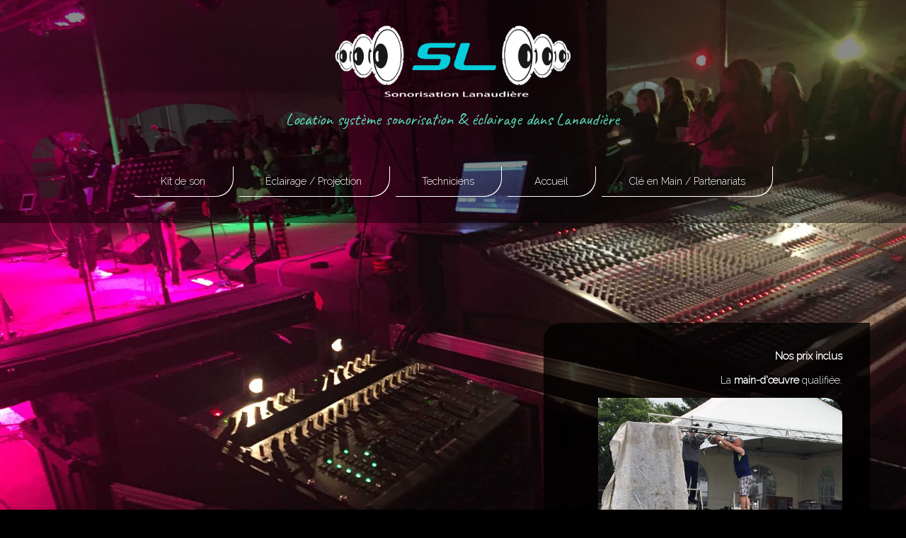

--- FILE ---
content_type: text/html
request_url: https://sonorisation-lanaudiere.com/transport.html
body_size: 7644
content:
<!DOCTYPE html>
<html lang="en-us">
<head>
<meta charset="utf-8">
<meta name="viewport" content="width=device-width">
<link href="images/favicon.ico" rel="icon" type="image/x-icon" />
<title>Location système sonorisation,transport et éclairage broadcast Lanaudière</title>
<meta name="google-site-verification" content="7p5QWtRKdoVHTOZykufdG3V8QyuI-lbtYHxj69CUWhg" />
<link rel="canonical" href="https://sonorisation-lanaudiere.com/" />
<meta name="Author" content="Webmastergc™"/>
<meta name="dcterms.rights" content="Webmastergc™" />
<meta property="og:title" content="Location système sonorisation et éclairage broadcast Lanaudière" />
<meta property="og:type" content="Location système sonorisation et éclairage broadcast Lanaudière" />
<meta property="og:url" content="https://www.facebook.com/profile.php?id=100088730830328" />
<meta property="og:image" content="https://sonorisation-lanaudiere.com/images/st-michel3.jpg" />
<meta property="og:description" content="Location système sonorisation et éclairage broadcast Lanaudière" />
<meta name="description" content="Location système sonorisation et éclairage broadcast Lanaudière"/>
<meta name="keywords" content="Location système sonorisation et éclairage broadcast Lanaudière"/>
<link href="transport.css" rel="stylesheet" type="text/css" />
<link href="https://fonts.googleapis.com/css?family=Dr+Sugiyama" rel="stylesheet">
<link rel="preconnect" href="https://fonts.googleapis.com">
<link rel="preconnect" href="https://fonts.gstatic.com" crossorigin>
<link href="https://fonts.googleapis.com/css2?family=Raleway:wght@300&display=swap" rel="stylesheet">
<style>
@import url('https://fonts.googleapis.com/css2?family=Caveat&display=swap');
</style>
<style>
<!--
@media (max-width: 880px) {
h1 {

	font-size: 0.7em;

}
    .btn {
  font-size: 0.8em;
  width:100%;
  padding-bottom:1%;
  padding-top:1%;
  padding-left:0%;
  padding-right:0%;
  min-height: 0%;
  margin-bottom:0%;
 	background-image:url(images/black.png);
	-webkit-background-size: cover;
	-moz-background-size: cover;
	-o-background-size: cover;
	background-size: cover;
  }
  .btn:hover {
	-webkit-transition-duration: 0.2s;
	transition-duration: 0.2s;
	-webkit-background-size: cover;
	-moz-background-size: cover;
	-o-background-size: cover;
	background-size: cover;
	border-top-right-radius: 25px;
background-color: #DD3E3A;
}
.sq2 {
	width: 100%;
	padding-left: 0%;
	padding-right: 0%;
	text-align:center;

	
}
.sq2bb {
	display:inline-block;
	margin-left: auto;
	margin-right: auto;
	width: 60%;
	text-align: left;
	display:inline-block;
	margin-top: 0%;
    padding-top: 5%;
	padding-left: 10%;
	padding-right: 10%;
	padding-bottom: 5%;
	border-top-left-radius: 0px;
	border-bottom-right-radius: 0px;
	font-size: 0.9em;
	color: #FFF;
	
}
.sq2 img{
	width: 100%;
	height:auto;
		border-top-right-radius: 25px;
	border-bottom-right-radius: 25px;
	background-attachment: fixed;
}
      h3b {
  font-size: 0.8em;
  padding-bottom:2%;
  padding-top:2%;
  padding-left:0%;
  padding-right:0%;
  }
  .btnbar {
  width:100%;
  padding-bottom:3%;
  padding-top:3%;
  padding-left:0%;
  padding-right:0%;
  }
  .toplogo {
	font-size: 1.2em;
	padding-top: 3%;
	padding-bottom: 3%;
	text-align:center;
	  padding-left:0%;
  padding-right:0%;
}
.btnmid2 img{
	width: 100%;

}
.btnmid{
	margin-top: 5%;
	background-image:url(images/black.png);
	-webkit-background-size: cover;
	-moz-background-size: cover;
	-o-background-size: cover;
	background-size: cover;
		width: 80%;
	padding-left: 10%;
	padding-right: 10%;
    font-size:0.9em;
}
.btnmid2{

		width: 90%;

}

}
</style>

</head>
<body>

<div class="toplogo"><img src="images/logo.png" title="Sonorisation Lanaudière" alt="Sonorisation Lanaudière"><br>Location système sonorisation &amp; éclairage dans Lanaudière<br></div><br>

<!-- btn -->
<div class="btnbar">
<a href="kit.html"><div class="btn">Kit de son</div></a>&nbsp;
<a href="eclairage.html"><div class="btn">Éclairage / Projection</div></a>&nbsp;
<a href="staff.html"><div class="btn">Techniciens</div></a>&nbsp;
<a href="index.html"><div class="btn">Accueil</div></a>&nbsp;
<a href="clemain.html"><div class="btn">Clé en Main / Partenariats</div></a>
</div>
<!-- btn -->
<div class="sq2"><div class="sq2bb"> <strong>Nos prix inclus<br>
  <br>
</strong>La <strong>main-d'œuvre</strong> qualifiée.<strong><br>
<br>
<img src="images/main.jpg" title="main-d'œuvre qualifiée" alt="main-d'œuvre qualifiée"><br><br>
</strong>Le service de <strong>transport</strong> et de livraison.<strong><br>
<br><img src="images/transport2.jpg" title="Transport" alt="Transport"><br><br>Et l'installation des équipements dans tout le grand Lanaudière et les régions avoisinantes.</strong><br><br><img src="images/installation.jpg" title="Installation" alt="Installation"><br><br>

</div><br></div><br>
<div class="btnmid">
<p>Location système sonorisation et éclairage professionnel Lanaudière</p>
</div>
<div id="parent">
  

<div class="btnmid2">
<strong><span style="color: #5CDDBE;">Matériel :</span></strong><br><br>
<span style="color: #5CDDBE;">&bull; </span>Événements extérieur<br>
<span style="color: #5CDDBE;">&bull; </span>Événements intérieur<br>
<span style="color: #5CDDBE;">&bull; </span>Salles de réception<br>
<span style="color: #5CDDBE;">&bull; </span>Campings<br>
<span style="color: #5CDDBE;">&bull; </span>Salles de spectacle<br>
<span style="color: #5CDDBE;">&bull; </span>Club, Bars, Discothèque<br>
<span style="color: #5CDDBE;">&bull; </span>Party de bureau<br>
<span style="color: #5CDDBE;">&bull; </span>Festivals<br>
<br>

</div>
<div class="btnmid2">
<strong><span style="color: #5CDDBE;">Services :</span></strong><br><br>
<span style="color: #5CDDBE;">&bull; </span>Musiciens chevronés<br>
<span style="color: #5CDDBE;">&bull; </span>Dj's et animation<br>
<span style="color: #5CDDBE;">&bull; </span>Éclairage, Effets<br>
<span style="color: #5CDDBE;">&bull; </span>Groupe électrogène<br>
<span style="color: #5CDDBE;">&bull; </span>Scènes et Accessoires<br>
<span style="color: #5CDDBE;">&bull; </span>Marionnettes géantes<br>
<span style="color: #5CDDBE;">&bull; </span>Chars allégoriques<br>
<span style="color: #5CDDBE;">&bull; </span>Transport et main-d'œuvre<br>
<br>

</div>
</div>
  
<div class="right">
  <h1>514 808 7033</h1>
</div>
<!-- btn --><br><br>
<a href="mailto:info@sonorisation-lanaudiere.com"><strong><span style="text-shadow: 0.10em 0.10em #000000">info@sonorisation-lanaudiere.com</span></strong></a><br><br>
<div class="btnbar">
<a href="kit.html"><div class="btn">Kit de son</div></a>&nbsp;
<a href="eclairage.html"><div class="btn">Éclairage / Projection</div></a>&nbsp;
<a href="staff.html"><div class="btn">Techniciens</div></a>&nbsp;
<a href="index.html"><div class="btn">Accueil</div></a>&nbsp;
<a href="clemain.html"><div class="btn">Clé en Main / Partenariats</div></a>
</div>
<!-- btn -->
<div class="webmastergc"><br>Nous joindre sur <strong>Facebook</strong><br>
  <br><a href="https://www.facebook.com/profile.php?id=100088730830328" target="_blank"><img src="images/logofacebook.png" alt="facebook"></a><br>
  <br>
Web design <a href="https://webmastergc.ca" target="_blank"><span style="font-family:'Dr Sugiyama'; font-size: 1.4em; src('https://fonts.googleapis.com/css?family=Dr+Sugiyama"><span style="color:#5CDDBE;">Webmastergc™</span></span></a><br>
</div>

</body>
</html>

--- FILE ---
content_type: text/css
request_url: https://sonorisation-lanaudiere.com/transport.css
body_size: 18811
content:
#html, body {
	right : 0;
	bottom : 0;
	left : 0;
	width: 100%;
	height : auto;
	margin-left:auto;
	margin-right:auto;
	margin-top:0;
	text-align:center;
	display:inline-block;
	background-image:url(images/transport.jpg);
		background-attachment: fixed;
	-webkit-background-size: cover;
	-moz-background-size: cover;
	-o-background-size: cover;
	background-size: cover;
	margin-bottom:0%;
	 overflow-x: hidden;
	 max-width: 100%;
	 background-color:#000;
	 
}
#html, body img{
	 max-width: 100%;
	 
}

a:link {
	color : #5CDDBE;
	text-decoration : none;
		font-size: 1em;
	font-family: 'Raleway', sans-serif;
}
a:visited {
	color : #5CDDBE;
	text-decoration : none;
}

.btn:hover {
	-webkit-transition-duration: 0.2s;
	transition-duration: 0.2s;
	color : #FFFFFF;
	-webkit-background-size: cover;
	-moz-background-size: cover;
	-o-background-size: cover;
	background-size: cover;
	border-top-right-radius: 25px;
	border-top-left-radius: 25px;
	border-bottom-right-radius: 25px;
}
.btn2:hover {
	-webkit-transition-duration: 0.2s;
	transition-duration: 0.2s;

	color : #FFFFFF;
	-webkit-background-size: cover;
	-moz-background-size: cover;
	-o-background-size: cover;
	background-size: cover;
	border-top-right-radius: 25px;
	border-top-left-radius: 25px;
	border-bottom-right-radius: 25px;
}
a:active {
	color : #5CDDBE;
	text-decoration : none;
}

.btnbar {
	position: relative;
	display: inline-block;
	width: 100%;
	text-align: center;
	height: auto;
	margin-bottom: 1%;
	padding-top: 2%;
	margin-top: 0%;
	padding-bottom: 3%;
	padding-left: 0%;
	padding-right: 0%;
	margin-right: auto;
	margin-left: auto;
	background-image:url(images/black.png);
	-webkit-background-size: cover;
	-moz-background-size: cover;
	-o-background-size: cover;
	background-size: cover;

}
.btn {
    -webkit-transition-duration: 0.2s;
    transition-duration: 0.2s;

}
.btn:hover {
	    -webkit-transition-duration: 0.2s;
    transition-duration: 0.2s;

}
#parent {
	display:inline-block;
	margin-left: auto;
	margin-right: auto;
	width: 100%;
	text-align: center;
	background-repeat: no-repeat;
	display:inline-block;
	background-image:url(images/transport.jpg);
	background-attachment: fixed;
	-webkit-background-size: cover;
	-moz-background-size: cover;
	-o-background-size: cover;
	background-size: cover;
	height: auto;
	padding-bottom: 5%;
}

.toplogo {
	width: 88%;
	color: #5CDDBE;
	font-family: 'Caveat', cursive;
	font-size: 1.5em;
	margin-bottom: 0%;
	margin-top: 0px;
	display:inline-block;
	margin-left: auto;
	margin-right: auto;
	text-align: center;
	margin-left: auto;
	margin-right: auto;
	padding-left: 6%;
	padding-right: 6%;
	background-repeat:no-repeat;
	background-image:url(images/black.png);
	-webkit-background-size: cover;
	-moz-background-size: cover;
	-o-background-size: cover;
	background-size: cover;
	padding-top: 2%;
	padding-bottom: 2%;
	height:auto;
}
.btn {
	margin-left:auto;
	margin-right:auto;
	width: auto;
	margin-top: 0%;
	color: #FFFFFF;
	font-size: 0.9em;
	font-family: 'Raleway', sans-serif;
	text-align: center;
	margin-bottom: 0%;
	height: auto;
	padding-top: 1%;
	padding-left: 3%;
	padding-right: 3%;
	position: relative;
	padding-bottom: 1%;
	display:inline-block;
	margin-left: auto;
	margin-right: auto;
	font-weight:normal;
	border-top-left-radius: 25px;
	border-bottom-right-radius: 25px;
	box-shadow: 1px 1px #ffffff;
}

.btn {
    -webkit-transition-duration: 0.3s;
    transition-duration: 0.3s;
}
.btn:hover {
	background-image:url(images/black.png);
	-webkit-background-size: cover;
	-moz-background-size: cover;
	-o-background-size: cover;
	background-size: cover;
	color: #5CDDBE;
}
.toplogo img{
	width: 30%;
	height:auto;
}
.toplogo2 {
	width: 100%;
	color: #FFFFFF;
	font-size: 16px;
	margin-bottom: 0px;
	margin-top: 0px;
		display:inline-block;
		margin-left: auto;
	margin-right: auto;
}

.sq2 {
	display:inline-block;
	margin-left: auto;
	margin-right: auto;
	width: 30%;
	text-align: right;
	background-size: auto;
	display:inline-block;
	background-image:url(images/transport.jpg);
	background-attachment: fixed;
	-webkit-background-size: cover;
	-moz-background-size: cover;
	-o-background-size: cover;
	background-size: cover;
	height: auto;
	margin-top: 5%;
	color: #FFF;
	padding-top: 5%;
	padding-left: 60%;
	padding-right: 10%;
	padding-bottom: 3%;
	
}
.sq2bb {
	display:inline-block;
	margin-left: auto;
	margin-right: auto;
	width: 100%;
	text-align: right;
	display:inline-block;
	background-image:url(images/black2.png);
	-webkit-background-size: cover;
	-moz-background-size: cover;
	-o-background-size: cover;
	background-size: cover;
	margin-top: 0%;
	padding-left: 10%;
	padding-right: 10%;
	padding-top: 10%;
	padding-bottom: 10%;
	border-top-left-radius: 25px;
	border-bottom-right-radius: 25px;
	font-family: 'Raleway', sans-serif;
	font-size: 0.9em;
	color: #FFF;

}
.sq2 img{
	width: 90%;
	height:auto;
		border-top-right-radius: 25px;
	border-bottom-right-radius: 25px;
	background-attachment: fixed;
}
.sq2center {
	width: 100%;
	height: auto;
	text-align: center;
	background-size: auto;
		display:inline-block;
		margin-left: auto;
	margin-right: auto;
	display: inline-block;
}
.wrap{
	width:auto;
	margin:0 auto;
	-moz-transition:all .2s linear;
	-webkit-transition:all .2s linear; 
	-o-transition:all .2s linear; 
	-ms-transition:all .2s linear;
	height: 500px;
	margin-left: 20%;
	margin-right: 20%;
}
.sq22 {
		display:inline-block;
		margin-left: auto;
	margin-right: auto;
	width: 100%;
	height: auto;
	text-align: center;
	background-repeat: no-repeat;
	background-position: center;
	background-size: auto;
	margin-top: 0px;
	display:inline-block;
	padding-top: 15px;
		position:relative;
	-moz-box-shadow: 3px 3px 4px #000000;
	-webkit-box-shadow: 3px 3px 4px #000000;
	box-shadow: 3px 3px 4px #000000; /* For IE 8 */
	-ms-filter: "progid:DXImageTransform.Microsoft.Shadow(Strength=4, Direction=135, Color='#000000')"; /* For IE 5.5 - 7 */
}
.psilogo {
		display:inline-block;
		margin-left: auto;
	margin-right: auto;
	width: 100%;
	text-align: center;
	background-repeat: no-repeat;
	background-position: center;
	background-size: auto;
	display:inline-block;
	-webkit-background-size: cover;
	-moz-background-size: cover;
	-o-background-size: cover;
	background-size: cover;
	height: auto;
	margin-bottom: 0px;
	margin-top: 0px;
}
.croquelogo {
		display:inline-block;
		margin-left: auto;
	margin-right: auto;
	width: 100%;
	height: auto;
	text-align: center;
	background-repeat: no-repeat;
	background-position: center;
	background-size: auto;
	margin-top: 0px;
	display:inline-block;
}
.spcalogo {
		display:inline-block;
		margin-left: auto;
	margin-right: auto;
	width: 100%;
	height: auto;
	text-align: center;
	background-repeat: no-repeat;
	background-position: center;
	background-size: auto;
	margin-top: 0px;
	display:inline-block;
}
.btnmid {
	width: 80%;
	padding-left: 10%;
	padding-right: 10%;
	height: auto;
	text-align: center; /* !!! */
	vertical-align: top;
	display:inline-block;
	margin-left: 0%;
	margin-right: 0%;
	color: #000;
	position:relative;
	margin-top: 0%;
	background-image:url(images/black.png);
	-webkit-background-size: cover;
	-moz-background-size: cover;
	-o-background-size: cover;
	background-size: cover;
	box-shadow: 5px 4px #343A2C;
}

.btnmid2 {
	color:#FFF;
	width: auto;
	height: auto;
	text-align: left;
	display:inline-block;
	margin-left: 1%;
	margin-right: 1%;
	background-repeat:no-repeat;
	-webkit-background-size: cover;
	-moz-background-size: cover;
	-o-background-size: cover;
	padding-bottom: 2%;
	padding-top: 3%;
	padding-left: 3%;
	padding-right: 3%;
	position:relative;
	margin-top: 5%;
	border-top-left-radius: 25px;
	border-bottom-right-radius: 25px;
	min-height: 100%;
		background-image:url(images/black.png);
	-webkit-background-size: cover;
	-moz-background-size: cover;
	-o-background-size: cover;
	background-size: cover;
}
.btnmid2 img{
	width: 40%;
	height: auto;
	padding-top:0%;
	border-top-right-radius: 25px;
	border-top-left-radius: 25px;
	border-bottom-right-radius: 25px;
	box-shadow: 5px 4px #343A2C;
}
.btnmid2 img:hover
{
-webkit-transform: scale(0.97);
  -moz-transform: scale(0.97);
  -o-transform: scale(0.97);
  transform: scale(0.97);
  transition: all 0.2s;
  -webkit-transition: all 0.3s;
}
.btnmid2desc {
	width: 100%;
	height: auto;
	text-align: center; /* !!! */
	vertical-align: top;
	display:inline-block;
	margin-left: auto;
	margin-right: auto;
	margin-top: 30px;
	margin-bottom: 30px;
}
.btnmid3 {
	width: 314px;
	height: auto;
	text-align: center; /* !!! */
	vertical-align: top;
	display:inline-block;
	margin-left: 1%;
	margin-right: 1%;
	background-color:#272829;
	padding-bottom: 5px;
	position:relative;
	-moz-box-shadow: 3px 3px 4px #000000;
	-webkit-box-shadow: 3px 3px 4px #000000;
	box-shadow: 3px 3px 4px #000000; /* For IE 8 */
	-ms-filter: "progid:DXImageTransform.Microsoft.Shadow(Strength=4, Direction=135, Color='#000000')"; /* For IE 5.5 - 7 */
	margin-top: 40px;
}
.btnmid3 img{
	width: 80%;
	height: auto;
	padding-top:5%;
		border-top-right-radius: 25px;
	border-top-left-radius: 25px;
	border-bottom-right-radius: 25px;
}
.btnmid3 img:hover
{
-webkit-transform: scale(1.1);
  -moz-transform: scale(1.1);
  -o-transform: scale(1.1);
  transform: scale(1.1);
  transition: all 0.3s;
  -webkit-transition: all 0.3s;
}
.btnmid4 {
	width: 314px;
	height: auto;
	text-align: center; /* !!! */
	vertical-align: top;
	display:inline-block;
	margin-left: 1%;
	margin-right: 1%;
	background-color:#272829;
	margin-bottom: 0px;
	padding-bottom: 5px;
	position:relative;
	-moz-box-shadow: 3px 3px 4px #000000;
	-webkit-box-shadow: 3px 3px 4px #000000;
	box-shadow: 3px 3px 4px #000000; /* For IE 8 */
	-ms-filter: "progid:DXImageTransform.Microsoft.Shadow(Strength=4, Direction=135, Color='#000000')"; /* For IE 5.5 - 7 */
	margin-top: 40px;
}
.btnmid4 img{
	width: 80%;
	height: auto;
	padding-top:5%;
		border-top-right-radius: 25px;
	border-top-left-radius: 25px;
	border-bottom-right-radius: 25px;
}
.btnmid4 img:hover
{
-webkit-transform: scale(1.1);
  -moz-transform: scale(1.1);
  -o-transform: scale(1.1);
  transform: scale(1.1);
  transition: all 0.3s;
  -webkit-transition: all 0.3s;
}
.btnmidsp {
		display:inline-block;
		margin-left: auto;
	margin-right: auto;
	width: 22%;
	height: 10px;
	text-align: center;
}
.btncenter {
		display:inline-block;
		margin-left: auto;
	margin-right: auto;
	width: 100%;
	height: auto;
	text-align: center;
}
.btnmidtxt1 {
		display:inline-block;
		margin-left: auto;
	margin-right: auto;
	margin: 5px;
	padding: 15px;
	width: 100%;
	height: 300px;
	size:auto;
} 
.yellowback {
	width: 100%;
	height: auto;
	text-align: center;
	background-repeat: no-repeat;
	background-position: center;
		display:inline-block;
		margin-left: auto;
	margin-right: auto;
	margin-top: 0px;
	background-color: #272829;
	padding-top: 20px;
	-moz-box-shadow: 3px 3px 4px #000000;
	-webkit-box-shadow: 3px 3px 4px #000000;
	box-shadow: 3px 3px 4px #000000; /* For IE 8 */
	-ms-filter: "progid:DXImageTransform.Microsoft.Shadow(Strength=4, Direction=135, Color='#000000')"; /* For IE 5.5 - 7 */
	min-height: 90px;
}
.sq32 {
	width: 100%;
	height: 20px;
	text-align: center;
	background-repeat: no-repeat;
	background-position: center;
	background-image: url(images/line.png);
		display:inline-block;
		margin-left: auto;
	margin-right: auto;
	margin-top: 60px;
}
.sq32mid {
	width: 100%;
	height: 20px;
	text-align: center;
	background-repeat: no-repeat;
	background-position: center;
	background-image: url(images/linemid.png);
		display:inline-block;
		margin-left: auto;
	margin-right: auto;
	margin-top: 0px;
}
.line {
	width: 100%;
	height: 5px;
	text-align: center;
	background-repeat: no-repeat;
	background-position: center;
	background-image: url(images/line.png);
		display:inline-block;
		margin-left: auto;
	margin-right: auto;
	margin-top: 0px;
}
.line2 {
	width: 100%;
	height: 5px;
	text-align: center;
	background-repeat: no-repeat;
	background-position: center;
	background-image: url(images/line2.png);
		display:inline-block;
		margin-left: auto;
	margin-right: auto;
	margin-top: 20px;
}
.line3 {
	width: 100%;
	height: 5px;
	text-align: center;
	background-repeat: no-repeat;
	background-position: center;
	background-image: url(images/line3.png);
		display:inline-block;
		margin-left: auto;
	margin-right: auto;
	margin-top: 20px;
}
.line2b {
	width: 100%;
	height: 5px;
	text-align: center;
	background-repeat: no-repeat;
	background-position: center;
	background-image: url(images/line2.png);
		display:inline-block;
		margin-left: auto;
	margin-right: auto;
}
@font-face {
   font-family: Luxury Platinum;
   src: url(font/Luxury Platinum.otf);
}
div {
	font-family: Verdana, Arial, Helvetica, sans-serif;
}
img{max-width:100%;}
img{max-height:100%;}
p {
	float: none;
	width: 94%;
	height: auto;
	size:auto;
	font-family: 'Raleway', sans-serif;
	font-size: 1em;
	color: #FFF;
	padding-top: 0%;
	padding-left: 3%;
	padding-right: 3%;
}
p2 {
	float: none;
	margin: 5px;
	padding: 15px;
	width: 100%;
	height: 300px;
	size:auto;
	font-family: "Luxury Platinum";
	font-size: 14px;
	color: #000000;
}
p3 {
	float: none;
	margin: 5px;
	padding: 15px;
	width: 100%;
	height: 300px;
	size:auto;
	font-family: Verdana, Arial, Helvetica, sans-serif;
	font-size: 18px;
	color: #666666;
	text-align: center;
}
p4 {
	float: none;
	margin: 5px;
	padding: 15px;
	width: 40px;
	height: 300px;
	font-family:Verdana, Arial, Helvetica, sans-serif;
	font-size: 12px;
	color: #000000;
	text-align: center;
}
p4b {
	float: none;
	margin: 5px;
	padding: 15px;
	width: 40px;
	height: 300px;
	font-family:Verdana, Arial, Helvetica, sans-serif;
	font-size: 12px;
	color: #666666;
	text-align: center;
}
.ptxt1 {
	width: 100%;
	size:300px;
}
.ptxt {
	width: auto;
	size:300px;
	font-family: Verdana, Arial, Helvetica, sans-serif;
	font-size: 1.2em;
	text-align: center;
	height: auto;
	margin-left: auto;
	margin-right: auto;
	-webkit-background-size: cover;
	-moz-background-size: cover;
	-o-background-size: cover;
	background-size: cover;
	color: #FFF;
	padding-bottom: 5px;
	padding-top: 5px;
}
.ptxt3 {
	width: auto;
	size:300px;
	font-family: Verdana, Arial, Helvetica, sans-serif;
	font-size: 36px;
	text-align: center;
	height: auto;
	padding: 10px;
	margin-left: auto;
	margin-right: auto;
	color: #D5CBB8;
}
.logocontainer {
		display:inline-block;
		margin-left: auto;
	margin-right: auto;
	width: 100%;
	height: 100%;
	text-align: center;
	background-repeat: no-repeat;
	background-position: center;
	display: inline-block;
	margin-top: 20px;
	font-family: Verdana, Arial, Helvetica, sans-serif;
	font-size: 18px;
	margin-bottom: 20px;
	color: #DA0000;
}
.logocontainer2 {
		display:inline-block;
		margin-left: auto;
	margin-right: auto;
	width: 100%;
	height: 100%;
	text-align: center;
	background-repeat: no-repeat;
	background-position: center;
	display: inline-block;
	margin-top: 40px;
}
.franchise {
		display:inline-block;
		margin-left: auto;
	margin-right: auto;
	width: 100%;
	height: 100px;
	text-align: center;
	background-repeat: no-repeat;
	background-position: center;
	margin-top: 40px;
}
.sansfrais {
		display:inline-block;
		margin-left: auto;
	margin-right: auto;
	width: 100%;
	height: 60px;
	text-align: center;
	background-repeat: no-repeat;
	background-position: center;
	margin-top: 0px;
}
.right {
	display:inline-block;
	margin-left: auto;
	margin-right: auto;
	width: 100%;
	height: auto;
	text-align: center;
	background-repeat: no-repeat;
	background-position: center;
	background-image:url(images/black.png);
	-webkit-background-size: cover;
	-moz-background-size: cover;
	-o-background-size: cover;
	background-size: cover;
	position:relative;
	box-shadow: 5px 4px #343A2C;
	margin-top: 0%;
	font-size: 4em;
	color: #5CDDBE;
}
.keybot {
		display:inline-block;
		margin-left: auto;
	margin-right: auto;
	width: 100%;
	height: auto;
	font-family:Geneva, Arial, Helvetica, sans-serif;
	font-size: 14px;
	color: #FF9E1B;
	text-align: center;
	background-color:#2F2B28;
	-webkit-background-size: cover;
	-moz-background-size: cover;
	-o-background-size: cover;
	background-size: cover;
	padding-top: 30px;
	padding-bottom: 40px;
}
h1 {
	display:inline-block;
	margin-left: auto;
	margin-right: auto;
	width: 100%;
	height: auto;
	font-family:Geneva, Arial, Helvetica, sans-serif;
	font-size: 0.9em;
	color: #5CDDBE;
	text-align: center;
	-webkit-background-size: cover;
	-moz-background-size: cover;
	-o-background-size: cover;
	background-size: cover;
	padding-top: 0%;
	padding-bottom: 0%;
	font-weight: normal;
}
.keybot2 {
		display:inline-block;
		margin-left: auto;
	margin-right: auto;
	width: 100%;
	height: 40px;
	font-family:Geneva, Arial, Helvetica, sans-serif;
	font-size: 6px;
	color: #999999;
	text-align: center;
}
img {
	border : 0;
}
::-webkit-scrollbar {
    height: 12px;
	width: 10px;
	background-color:#000000;
    }
::-webkit-scrollbar-thumb {
    background: #5CDDBE;
    -webkit-box-shadow: 0px 1px 2px rgba(0, 0, 0, 0.75);
		border-top-right-radius: 6px;
	border-top-left-radius: 6px;
	border-bottom-left-radius: 6px;
	border-bottom-right-radius: 6px;
}
::-webkit-scrollbar-corner {
	background-color:#000000;
}
.webmastergc{
	width: 90%;
	height: auto;
	text-align: center;
	display:inline-block;
	margin-left: auto;
	margin-right: auto;
	position: relative;
	padding-top: 3%;
	padding-bottom: 10%;
	margin-bottom: 0%;
	font-family: 'Raleway', sans-serif;
	font-size: 1em;
	color: #FFFFFF;
	padding-left: 5%;
	padding-right: 5%;
	margin-top: 0px;
	background-image:url(images/transport.jpg);
	background-attachment: fixed;
	-webkit-background-size: cover;
	-moz-background-size: cover;
	-o-background-size: cover;
	background-size: cover;
	text-shadow: 1px 1px #343A2C;
}
.webmastergc img{

	padding-top: 1%;
	padding-bottom: 1%;

	padding-left: 1%;
	padding-right: 1%;

}
iframe {
  border: 3px dotted;
  width: 60%;
  height: auto;
  min-height: 400px;
}
